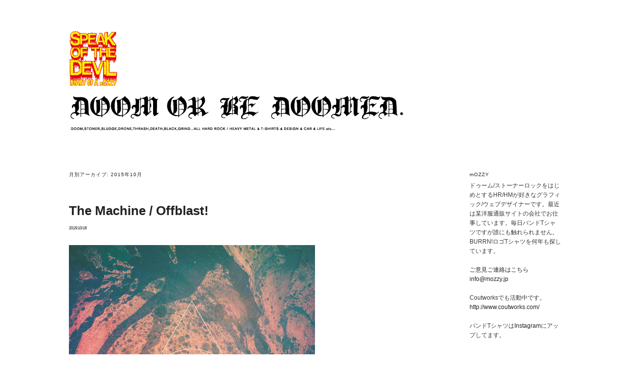

--- FILE ---
content_type: text/html; charset=UTF-8
request_url: http://www.mozzy.jp/?m=201510
body_size: 4448
content:
<!DOCTYPE html>
<!--[if IE 6]>
<html id="ie6" lang="ja">
<![endif]-->
<!--[if IE 7]>
<html id="ie7" lang="ja">
<![endif]-->
<!--[if IE 8]>
<html xmlns:og="http://ogp.me/ns#" xmlns:fb="http://www.facebook.com/2008/fbml" lang="ja">
<![endif]-->
<!--[if !(IE 6) | !(IE 7) | !(IE 8)  ]><!-->
<html lang="ja">
<!--<![endif]-->
<head>
<meta charset="UTF-8" />
<meta name="viewport" content="width=device-width" />
<title>10月, 2015 | Diary of a mOZZY</title>
<link rel="profile" href="http://gmpg.org/xfn/11" />
<link rel="stylesheet" type="text/css" media="all" href="http://www.mozzy.jp/wp-content/themes/twentyeleven/style.css" />
<link rel="pingback" href="http://www.mozzy.jp/xmlrpc.php" />
<!--[if lt IE 9]>
<script src="http://www.mozzy.jp/wp-content/themes/twentyeleven/js/html5.js" type="text/javascript"></script>
<![endif]-->

<!-- All in One SEO Pack 2.2.6.1 by Michael Torbert of Semper Fi Web Design[424,460] -->
<meta name="robots" content="noindex,follow" />

<link rel="canonical" href="http://www.mozzy.jp/?m=201510" />
<!-- /all in one seo pack -->
<link rel="alternate" type="application/rss+xml" title="Diary of a mOZZY &raquo; フィード" href="http://www.mozzy.jp/?feed=rss2" />
<link rel="alternate" type="application/rss+xml" title="Diary of a mOZZY &raquo; コメントフィード" href="http://www.mozzy.jp/?feed=comments-rss2" />
<link rel="EditURI" type="application/rsd+xml" title="RSD" href="http://www.mozzy.jp/xmlrpc.php?rsd" />
<link rel="wlwmanifest" type="application/wlwmanifest+xml" href="http://www.mozzy.jp/wp-includes/wlwmanifest.xml" /> 
<meta name="generator" content="WordPress 4.1.41" />
	<style>
		/* Link color */
		a,
		#site-title a:focus,
		#site-title a:hover,
		#site-title a:active,
		.entry-title a:hover,
		.entry-title a:focus,
		.entry-title a:active,
		.widget_twentyeleven_ephemera .comments-link a:hover,
		section.recent-posts .other-recent-posts a[rel="bookmark"]:hover,
		section.recent-posts .other-recent-posts .comments-link a:hover,
		.format-image footer.entry-meta a:hover,
		#site-generator a:hover {
			color: #ff0000;
		}
		section.recent-posts .other-recent-posts .comments-link a:hover {
			border-color: #ff0000;
		}
		article.feature-image.small .entry-summary p a:hover,
		.entry-header .comments-link a:hover,
		.entry-header .comments-link a:focus,
		.entry-header .comments-link a:active,
		.feature-slider a.active {
			background-color: #ff0000;
		}
	</style>
	<style type="text/css" id="twentyeleven-header-css">
			#site-title,
		#site-description {
			position: absolute !important;
			clip: rect(1px 1px 1px 1px); /* IE6, IE7 */
			clip: rect(1px, 1px, 1px, 1px);
		}
		</style>
	<style type="text/css" id="custom-background-css">
body.custom-background { background-color: #ffffff; }
</style>
</head>

<body class="archive date custom-background single-author two-column right-sidebar">


<div id="page" class="hfeed">
	<header id="branding" role="banner">
			

						<a href="http://www.mozzy.jp/">
									<img src="http://www.mozzy.jp/wp-content/uploads/doam7.jpg" width="1000" height="288" alt="" />
							</a>
			
			
				
			
<!-- OGP設定 -->
<meta property="og:title" content="The Machine / Offblast!" />
<meta property="og:type" content="article" />
<meta property="og:url" content="http://www.mozzy.jp/?p=654" />
<meta property="og:description" content="" /><!-- 追記したDescription -->
<!-- サムネイル画像に関して -->
<meta property="og:image" content="http://www.mozzy.jp/wp-content/themes/twentyeleven/images/mozzy.png">
<!-- サムネイル画像に関してここまで -->
<meta property="og:site_name" content="Diary of a mOZZY" />
<meta property="fb:app_id" content="688983084486719" />

<!-- GA設定 -->
<script>
  (function(i,s,o,g,r,a,m){i['GoogleAnalyticsObject']=r;i[r]=i[r]||function(){
  (i[r].q=i[r].q||[]).push(arguments)},i[r].l=1*new Date();a=s.createElement(o),
  m=s.getElementsByTagName(o)[0];a.async=1;a.src=g;m.parentNode.insertBefore(a,m)
  })(window,document,'script','//www.google-analytics.com/analytics.js','ga');

  ga('create', 'UA-48109955-1', 'mozzy.jp');
  ga('send', 'pageview');

</script>

		
	</header><!-- #branding -->


	<div id="main">
		<section id="primary">
			<div id="content" role="main">

			
				<header class="page-header">
					<h1 class="page-title">
													月別アーカイブ: <span>2015年10月</span>											</h1>
				</header>

				
								
					
	<article id="post-654" class="post-654 post type-post status-publish format-standard hentry category-doomstoner">
		<header class="entry-header">
						<h1 class="entry-title"><a href="http://www.mozzy.jp/?p=654" rel="bookmark">The Machine / Offblast!</a></h1>
			
						<div class="entry-meta">
				<span class="sep">投稿日時: </span><a href="http://www.mozzy.jp/?p=654" title="18:28" rel="bookmark"><time class="entry-date" datetime="2015-10-18T18:28:13+00:00">2015/10/18</time></a><span class="by-author"> <span class="sep"> 投稿者: </span> <span class="author vcard"><a class="url fn n" href="http://www.mozzy.jp/?author=1" title="mOZZY の投稿をすべて表示" rel="author">mOZZY</a></span></span>			</div><!-- .entry-meta -->
			
			<!---->
		</header><!-- .entry-header -->

				<div class="entry-content">
			<p><a href="http://www.mozzy.jp/wp-content/uploads/the-machine-offblast1.jpg"><img src="http://www.mozzy.jp/wp-content/uploads/the-machine-offblast1.jpg" alt="the-machine-offblast1" width="500" height="501" class="alignnone size-full wp-image-655" /></a><br />
BAND : The Machine<br />
TITLE : <a rel="nofollow" href="http://www.amazon.co.jp/gp/product/B00X6MGN96/ref=as_li_tf_tl?ie=UTF8&#038;camp=247&#038;creative=1211&#038;creativeASIN=B00X6MGN96&#038;linkCode=as2&#038;tag=m00bf-22" target=”_blank”>Offblast!</a><img src="http://ir-jp.amazon-adsystem.com/e/ir?t=m00bf-22&#038;l=as2&#038;o=9&#038;a=B00X6MGN96" width="1" height="1" border="0" alt="" style="border:none !important; margin:0px !important;" /></p>
<p>オランダ？のサイケ／ヘビー／ストーナーロックバンドの最新作。ドラムの手数が多く、スペーシーな感じから一転ぐいんぐいんとうねったヘヴィリフに展開、ソロ弾きまくりと自分の好きな要素の入りまくったバンドです。今作は少し大人になったというかスペーシーさが増えたというか、昔のqotsa要素も増えたかなぁという感じです。同じオランダ繋がりで<a href="http://www.mozzy.jp/?p=605" target=”_blank”>7ZUMA7</a>っぽいのかな？いやーやっぱこの2000年前後のストーナーっぽい音作りはたまりませんな。メンバーが意外といかついの初めて知りました。</p>
<p><iframe width="584" height="329" src="https://www.youtube.com/embed/JQeZhbMz_jM?feature=oembed" frameborder="0" allowfullscreen></iframe></p>
					</div><!-- .entry-content -->
		
		<footer class="entry-meta">
									
			<span class="cat-links">
				<span class="entry-utility-prep entry-utility-prep-cat-links">カテゴリー:</span> <a href="http://www.mozzy.jp/?cat=10" rel="category">DOOM/STONER</a>			</span>

															

<br>
<iframe src="//www.facebook.com/plugins/like.php?href=http://www.mozzy.jp/?p=654&amp;width&amp;layout=button&amp;action=like&amp;show_faces=false&amp;share=false&amp;height=35&amp;appId=688983084486719" scrolling="no" frameborder="0" style="border:none; overflow:hidden; height:20px;" allowTransparency="true"></iframe> 

<!---->
		
			

		</footer><!-- .entry-meta -->
	</article><!-- #post-654 -->
				
				
			
			</div><!-- #content -->
		</section><!-- #primary -->

		<div id="secondary" class="widget-area" role="complementary">
			<aside id="text-3" class="widget widget_text"><h3 class="widget-title">mOZZY</h3>			<div class="textwidget">ドゥーム/ストーナーロックをはじめとするHR/HMが好きなグラフィック/ウェブデザイナーです。最近は某洋服通販サイトの会社でお仕事しています。毎日バンドTシャツですが誰にも触れられません。BURRN!ロゴTシャツを何年も探しています。
<br><br>
<a href="mailto:info@mozzy.jp?subject=問い合わせ&amp;body=ご記入ください"> ご意見ご連絡はこちらinfo@mozzy.jp</a>
<br><br>
Coutworksでも活動中です。
<a href="http://www.coutworks.com/" target=”_blank”>http://www.coutworks.com/</a>
<br><br>
バンドTシャツは<a href="https://instagram.com/mzykzbn/" target=”_blank”>Instagram</a>にアップしてます。</div>
		</aside><aside id="archives-2" class="widget widget_archive"><h3 class="widget-title">ARCHIVE</h3>		<ul>
	<li><a href='http://www.mozzy.jp/?m=201605'>2016年5月</a></li>
	<li><a href='http://www.mozzy.jp/?m=201601'>2016年1月</a></li>
	<li><a href='http://www.mozzy.jp/?m=201510'>2015年10月</a></li>
	<li><a href='http://www.mozzy.jp/?m=201508'>2015年8月</a></li>
	<li><a href='http://www.mozzy.jp/?m=201507'>2015年7月</a></li>
	<li><a href='http://www.mozzy.jp/?m=201506'>2015年6月</a></li>
	<li><a href='http://www.mozzy.jp/?m=201505'>2015年5月</a></li>
	<li><a href='http://www.mozzy.jp/?m=201504'>2015年4月</a></li>
	<li><a href='http://www.mozzy.jp/?m=201503'>2015年3月</a></li>
	<li><a href='http://www.mozzy.jp/?m=201502'>2015年2月</a></li>
	<li><a href='http://www.mozzy.jp/?m=201501'>2015年1月</a></li>
	<li><a href='http://www.mozzy.jp/?m=201412'>2014年12月</a></li>
	<li><a href='http://www.mozzy.jp/?m=201411'>2014年11月</a></li>
	<li><a href='http://www.mozzy.jp/?m=201410'>2014年10月</a></li>
	<li><a href='http://www.mozzy.jp/?m=201409'>2014年9月</a></li>
	<li><a href='http://www.mozzy.jp/?m=201408'>2014年8月</a></li>
	<li><a href='http://www.mozzy.jp/?m=201407'>2014年7月</a></li>
	<li><a href='http://www.mozzy.jp/?m=201406'>2014年6月</a></li>
	<li><a href='http://www.mozzy.jp/?m=201405'>2014年5月</a></li>
	<li><a href='http://www.mozzy.jp/?m=201404'>2014年4月</a></li>
	<li><a href='http://www.mozzy.jp/?m=201403'>2014年3月</a></li>
	<li><a href='http://www.mozzy.jp/?m=201402'>2014年2月</a></li>
	<li><a href='http://www.mozzy.jp/?m=201401'>2014年1月</a></li>
		</ul>
</aside><aside id="categories-2" class="widget widget_categories"><h3 class="widget-title">CATEGORY</h3>		<ul>
	<li class="cat-item cat-item-20"><a href="http://www.mozzy.jp/?cat=20" >BABYMETAL</a> (3)
</li>
	<li class="cat-item cat-item-16"><a href="http://www.mozzy.jp/?cat=16" >BAND T</a> (25)
</li>
	<li class="cat-item cat-item-21"><a href="http://www.mozzy.jp/?cat=21" >CROSSOVER</a> (1)
</li>
	<li class="cat-item cat-item-25"><a href="http://www.mozzy.jp/?cat=25" >DETROIT ROCK</a> (1)
</li>
	<li class="cat-item cat-item-10"><a href="http://www.mozzy.jp/?cat=10" >DOOM/STONER</a> (51)
</li>
	<li class="cat-item cat-item-12"><a href="http://www.mozzy.jp/?cat=12" >FASHION</a> (25)
</li>
	<li class="cat-item cat-item-26"><a href="http://www.mozzy.jp/?cat=26" >GRAPHIC</a> (1)
</li>
	<li class="cat-item cat-item-15"><a href="http://www.mozzy.jp/?cat=15" >GRINDCORE</a> (3)
</li>
	<li class="cat-item cat-item-13"><a href="http://www.mozzy.jp/?cat=13" >HARD ROCK</a> (20)
</li>
	<li class="cat-item cat-item-27"><a href="http://www.mozzy.jp/?cat=27" >HARDCORE</a> (1)
</li>
	<li class="cat-item cat-item-9"><a href="http://www.mozzy.jp/?cat=9" >HEAVY METAL</a> (14)
</li>
	<li class="cat-item cat-item-18"><a href="http://www.mozzy.jp/?cat=18" >INDUSTRIAL</a> (2)
</li>
	<li class="cat-item cat-item-22"><a href="http://www.mozzy.jp/?cat=22" >LA METAL</a> (5)
</li>
	<li class="cat-item cat-item-5"><a href="http://www.mozzy.jp/?cat=5" >LIFE</a> (8)
</li>
	<li class="cat-item cat-item-19"><a href="http://www.mozzy.jp/?cat=19" >LIVE</a> (6)
</li>
	<li class="cat-item cat-item-24"><a href="http://www.mozzy.jp/?cat=24" >NOISE</a> (2)
</li>
	<li class="cat-item cat-item-29"><a href="http://www.mozzy.jp/?cat=29" >POST METAL</a> (2)
</li>
	<li class="cat-item cat-item-14"><a href="http://www.mozzy.jp/?cat=14" >POWER POP</a> (6)
</li>
	<li class="cat-item cat-item-28"><a href="http://www.mozzy.jp/?cat=28" >ROCK</a> (4)
</li>
	<li class="cat-item cat-item-8"><a href="http://www.mozzy.jp/?cat=8" >THRASH/DEATH/BLACK</a> (11)
</li>
	<li class="cat-item cat-item-23"><a href="http://www.mozzy.jp/?cat=23" >ラーメン</a> (6)
</li>
	<li class="cat-item cat-item-1"><a href="http://www.mozzy.jp/?cat=1" >未分類</a> (1)
</li>
		</ul>
</aside>		</div><!-- #secondary .widget-area -->

	</div><!-- #main -->

	<footer id="colophon" role="contentinfo">

			

			<div id="site-generator">
				Copyright © mOZZY All rights reserved.			</div>
	</footer><!-- #colophon -->
</div><!-- #page -->


</body>
</html>